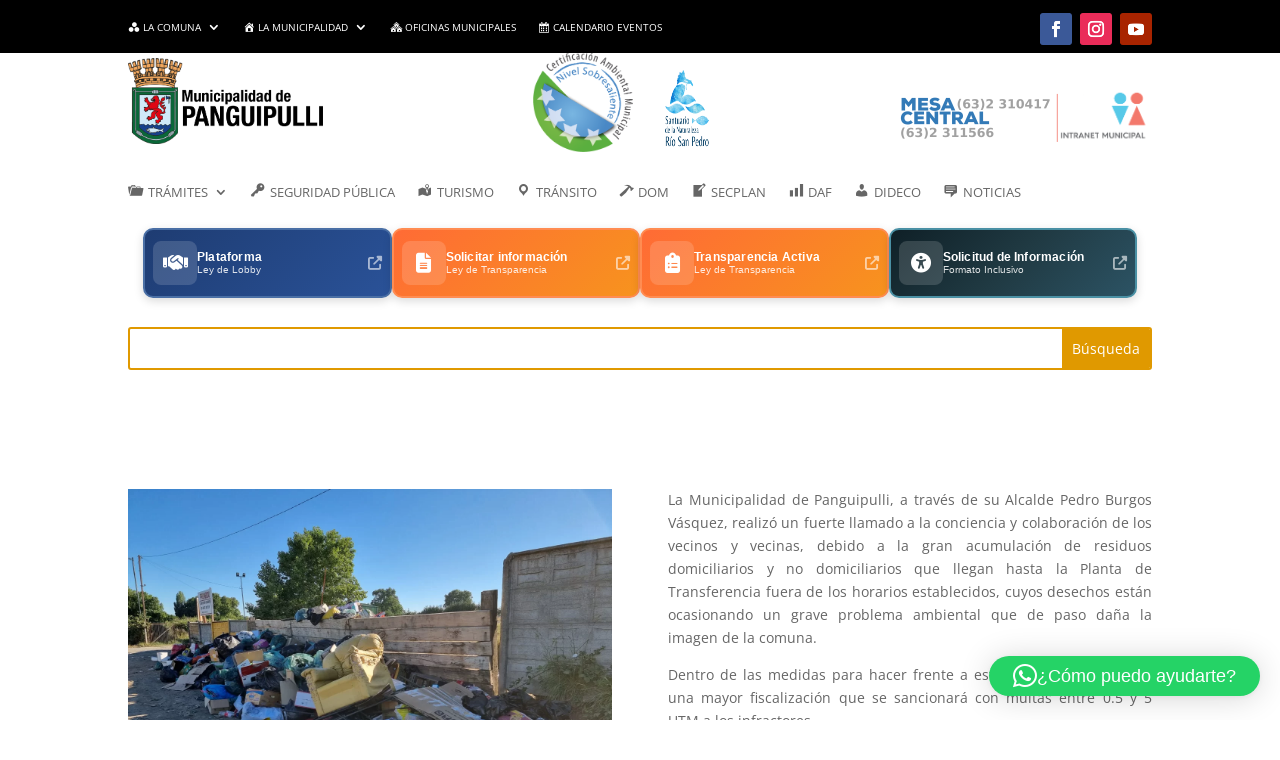

--- FILE ---
content_type: text/css
request_url: https://municipalidadpanguipulli.cl/wp-content/plugins/wpdevart_chart_premium/front/css/front_css.css?ver=10.0
body_size: 9785
content:
.wpdevart_org_chart{
  position: relative;
  max-width: 100% !important;
}
.wpdevart_org_chart_container {
  text-align: center;
  display: inline-block;
  max-width: initial !important;
  position: relative;
}
.wpdevart_org_chart_container_parent {
  max-width: initial !important;
  text-align: center;
  margin-top: 0px !important;
}
.wpdevart_org_chart_container li .wpda_tree_item_container {
  line-height: 0px;
}
.wpdevart_org_chart_container li > ul {
  line-height: 0px;
}
.wpdevart_org_chart_container li .wpda_tree_item_container > div {
  border: 1px solid #ccc;
  padding: 0px;
  text-decoration: none;
  color: #666;
  font-family: arial, verdana, tahoma;
  font-size: 11px;
  display: inline-block;
  border-radius: 5px;
  -webkit-border-radius: 5px;
  -moz-border-radius: 5px;
  min-height: 120px;
  min-width: 102px;
  overflow: hidden;
  line-height: normal;
}
.wpdevart_org_chart_container .wpda_tree_item_container > div {
  position: relative;
}
.wpdevart_org_chart_container_parent .wpdevart_org_chart_container ul {
  padding-top: 20px;
  position: relative;
  white-space: nowrap;
  margin: 0;
  padding-left: 0;  
}
.wpdevart_org_chart_container ul:first-child {
  padding-top: 0px;
}
.wpdevart_org_chart_container li {
  vertical-align: top;
  display: inline-block;
  text-align: center;
  list-style-type: none;
  position: relative;
  padding: 20px 5px 0 5px;
  line-height: 0px;
  margin: 0px;
}
.wpdevart_org_chart_container ul li {
  padding: 20px 5px 0 5px;
  margin: 0px;
}
.wpdevart_org_chart_container li::before,
.wpdevart_org_chart_container li::after {
  content: "";
  position: absolute;
  top: 0;
  right: 50%;
  border-top: 1px solid #ccc;
  width: 50%;
  height: 20px;
  box-sizing: border-box;
}
.wpdevart_org_chart_container li:after {
  right: auto;
  left: 50%;
  border-left: 1px solid #ccc;
}
.wpdevart_org_chart_container li:only-child::after,
.wpdevart_org_chart_container li:only-child::before {
  display: none;
}
.wpdevart_org_chart_container li:only-child {
  padding-top: 0;
}
.wpdevart_org_chart_container li:first-child::before,
.wpdevart_org_chart_container li:last-child::after {
  border: 0 none;
}
.wpdevart_org_chart_container li:last-child::before {
  border-right: 1px solid #ccc;
  border-radius: 0 5px 0 0;
  -webkit-border-radius: 0 5px 0 0;
  -moz-border-radius: 0 5px 0 0;
}
.wpdevart_org_chart_container li:first-child::after {
  border-radius: 5px 0 0 0;
  -webkit-border-radius: 5px 0 0 0;
  -moz-border-radius: 5px 0 0 0;
}
.wpdevart_org_chart_container ul ul::before {
  content: "";
  position: absolute;
  top: 0;
  left: 50%;
  border-left: 1px solid #ccc;
  width: 0;
  height: 20px;
}
.wpdevart_org_chart_container .wpda_tree_item_img_cont {
  width: 100px;
  height: 100px;
  margin: 0 auto 10px;
  display: inline-block;
}
.wpdevart_org_chart_container li .wpda_tree_item_container img {
  max-width: 100%;
  max-height: 100%;
}
.first_child_hidden.wpdevart_org_chart_container > ul > li > ul::before {
  display: none !important;
}
.wpda_tree_item_title,
.wpda_tree_item_desc,
.wpda_tree_item_img_cont {
  position: relative;
}
.wpda_tree_item_title,
.wpda_tree_item_desc {
  white-space: pre-line;
  word-break: break-all;
}
.wpdevart_org_chart_container .wpda_tree_node_link {
  position: absolute;
  top: 0;
  left: 0;
  width: 100%;
  height: 100%;
  text-decoration: none;
}
.wpdevart_org_chart_container .wpda_tree_node_link:focus {
  background: none !important;
}
/*
* Mobile
*/
.wpda_mobile.wpdevart_org_chart_container ul,
.wpdevart_org_chart_container .chart_wpda_mobile_before ul{
  padding-top: 0;
  padding-left: 20px;
  margin: 0px;
}

.wpdevart_org_chart_container:not(.wpda_mobile) .chart_wpda_mobile_before > ul{
  /*left: 26px;*/
}

.wpda_mobile.wpdevart_org_chart_container li,
.wpdevart_org_chart_container .chart_wpda_mobile_before li{
  display: block;
  text-align: left;
}
.wpda_mobile.wpdevart_org_chart_container > ul > li > ul li,
.wpdevart_org_chart_container .chart_wpda_mobile_before > ul li {
  border-left: 1px solid #ccc;
  padding-top: 0;
}

.wpda_mobile.wpdevart_org_chart_container > ul > li > ul li:last-child,
.wpdevart_org_chart_container .chart_wpda_mobile_before > ul li:last-child {
  border-left: 0;
  position: relative;
}
.wpda_mobile.wpdevart_org_chart_container > ul > li > ul li:last-child:before,
.wpdevart_org_chart_container .chart_wpda_mobile_before > ul li:last-child:before {
  content: "";
  width: 0 !important;
  position: absolute;
  left: 0;
  top: 0 !important;
  height: 50% !important;
  right: auto;
  border-radius: 0;
}
.wpda_mobile.wpdevart_org_chart_container li.has_children > .wpda_tree_item_container:before,
.wpdevart_org_chart_container .chart_wpda_mobile_before.has_children > .wpda_tree_item_container:before,
.wpdevart_org_chart_container .chart_wpda_mobile_before li.has_children > .wpda_tree_item_container:before {
  content: "";
  border-left: 1px solid #ccc;
  width: 0;
  position: absolute;
  top: 50%;
  height: 50%;
}
.wpda_mobile.wpdevart_org_chart_container > ul > li.has_children > .wpda_tree_item_container:before,
.wpdevart_org_chart_container .chart_wpda_mobile_before.has_children > .wpda_tree_item_container:before{
  content: "";
  left: 0;
}
.wpda_mobile.wpdevart_org_chart_container > ul > li.has_children > .wpda_tree_item_container,
.wpdevart_org_chart_container .chart_wpda_mobile_before.has_children > .wpda_tree_item_container {
  padding-bottom: 20px;
}
.wpda_mobile.wpdevart_org_chart_container > ul > li.has_children > .wpda_tree_item_container > div,
.wpdevart_org_chart_container .chart_wpda_mobile_before.has_children > .wpda_tree_item_container > div {
  position: relative;
}

.wpda_mobile.wpdevart_org_chart_container > ul > li > ul li.next_no_children:before,
.wpdevart_org_chart_container .chart_wpda_mobile_before ul li.next_no_children:before {
  content: none;
}

.wpda_mobile.wpdevart_org_chart_container li.has_children li,
.wpdevart_org_chart_container .chart_wpda_mobile_before.has_children li {
  padding-left: 20px;
  margin-left: -20px;
}
.wpda_mobile.wpdevart_org_chart_container li.has_children li .wpda_tree_item_container,
.wpdevart_org_chart_container .chart_wpda_mobile_before.has_children li .wpda_tree_item_container{
  padding-left: 20px;
  margin-left: -20px;
  padding-bottom: 10px;
  padding-top: 10px;
  position: relative;
}
.wpda_mobile.wpdevart_org_chart_container li.has_children li .wpda_tree_item_container:after,
.wpdevart_org_chart_container .chart_wpda_mobile_before.has_children li .wpda_tree_item_container:after{
  content: "";
  border-top: 1px solid #ccc;
  width: 20px;
  position: absolute;
  left: 0;
  top: 50%;
  height: 0;
}
.wpda_mobile.wpdevart_org_chart_container li.has_children li .wpda_tree_item_container > div,
.wpdevart_org_chart_container .chart_wpda_mobile_before.has_children .wpda_tree_item_container:after{
  position: relative;
  background: #fff;
}
.wpda_mobile.wpdevart_org_chart_container > ul > li > ul li:last-child > div > span.wpda_tree_line,
.wpdevart_org_chart_container .chart_wpda_mobile_before > ul li:last-child > div > span.wpda_tree_line {
  position: absolute;
  height: 50%;
  width: 0;
  border-left: 1px solid #ccc;
  left: 0px;
  top: 0;
}
.wpda_mobile.wpdevart_org_chart_container li .wpda_tree_item_container > div,
.wpdevart_org_chart_container .chart_wpda_mobile_before .wpda_tree_item_container > div{
  border-radius: 0;
}
.wpda_mobile.wpdevart_org_chart_container li .wpda_tree_item_container,
.wpdevart_org_chart_container .chart_wpda_mobile_before .wpda_tree_item_container {
  text-align: center;
  display: inline-block;
  border-radius: 0;
  position: relative;
}
.wpda_mobile.wpdevart_org_chart_container ul ul::before,
.wpda_mobile.wpdevart_org_chart_container li::before,
.wpda_mobile.wpdevart_org_chart_container li::after,
.wpdevart_org_chart_container .chart_wpda_mobile_before ul::before,
.wpdevart_org_chart_container .chart_wpda_mobile_before li::before,
.wpdevart_org_chart_container .chart_wpda_mobile_before li::after {
  content: none;
}
.wpda_mobile.wpdevart_org_chart_container.first_child_hidden > ul > li > ul > li:first-child {
  border: none !important;
}
.wpda_mobile.wpdevart_org_chart_container.first_child_hidden > ul > li > ul > li:first-child::before {
  content: "";
  border-left: 1px solid #ccc;
  width: 0;
  position: absolute;
  left: 20px;
  top: 80px;
  height: calc(100% - 80px);
}
.wpda_mobile.wpdevart_org_chart_container.first_child_hidden > ul > li > div.wpda_tree_item_container:before {
  border: none;
}
/*Popup*/
.wpda_tree_element_hidden {
  display: none;
}
#wpdaOrgChartPopupWindow {
  overflow: hidden;
  z-index: 10000000;
}
#wpdaOrgChartCloseSection {
  padding-right: 10px;
}
.wpda_popup_innerhtml {
  overflow: auto;
}
#wpdaOrgChartCloseSection {
  line-height: 0px;
  padding-top: 3px;
  padding-bottom: 3px;
}
#wpdaOrgChartCloseSection > span,
#wpdaOrgChartPopupWindow > span {
  cursor: pointer;
}
/*Zoomable buttons*/
.zoomable_buttons_container{
  line-height: 0px;
  text-align: right;
  padding: 0px;
  padding-top: 5px;
  width: 100%;
  max-width: 100% !important;
  position:absolute;
  right:5px;
  z-index: 999999;
}
.zoomable_buttons_container button{
  background-color: #eaeaea;
  border: 1px solid #ccc;
  border-radius: 3px;
  color: #000;
  padding: 1px 10px 5px 10px;
  line-height: 1em;
  font-size: 16px;
  margin-right: 3px;
  font-weight: normal;
  outline: none;
}
.zoomable_buttons_container button:hover{
  background-color: #d4d4d4;
  border: 1px solid #ccc;
  border-radius: 3px;
  color: #000;
  padding: 1px 10px 5px 10px;
  line-height: 1em;
  font-size: 16px;
  margin-right: 3px;
}
.zoomable_buttons_container button:last-child{
  margin-right: 0px;
}
.wpdevart_org_chart .wpda_tree_open_popup_el{
  cursor:pointer;
}

--- FILE ---
content_type: application/javascript
request_url: https://municipalidadpanguipulli.cl/wp-includes/js/dist/element.min.js?ver=cb762d190aebbec25b27
body_size: 11978
content:
/*! This file is auto-generated */
(()=>{"use strict";var e={4140:(e,t,n)=>{var r=n(5795);t.H=r.createRoot,t.c=r.hydrateRoot},5795:e=>{e.exports=window.ReactDOM}},t={};function n(r){var o=t[r];if(void 0!==o)return o.exports;var i=t[r]={exports:{}};return e[r](i,i.exports,n),i.exports}n.d=(e,t)=>{for(var r in t)n.o(t,r)&&!n.o(e,r)&&Object.defineProperty(e,r,{enumerable:!0,get:t[r]})},n.o=(e,t)=>Object.prototype.hasOwnProperty.call(e,t),n.r=e=>{"undefined"!=typeof Symbol&&Symbol.toStringTag&&Object.defineProperty(e,Symbol.toStringTag,{value:"Module"}),Object.defineProperty(e,"__esModule",{value:!0})};var r={};(()=>{n.r(r),n.d(r,{Children:()=>e.Children,Component:()=>e.Component,Fragment:()=>e.Fragment,Platform:()=>b,PureComponent:()=>e.PureComponent,RawHTML:()=>A,StrictMode:()=>e.StrictMode,Suspense:()=>e.Suspense,cloneElement:()=>e.cloneElement,concatChildren:()=>h,createContext:()=>e.createContext,createElement:()=>e.createElement,createInterpolateElement:()=>f,createPortal:()=>g.createPortal,createRef:()=>e.createRef,createRoot:()=>y.H,findDOMNode:()=>g.findDOMNode,flushSync:()=>g.flushSync,forwardRef:()=>e.forwardRef,hydrate:()=>g.hydrate,hydrateRoot:()=>y.c,isEmptyElement:()=>v,isValidElement:()=>e.isValidElement,lazy:()=>e.lazy,memo:()=>e.memo,render:()=>g.render,renderToString:()=>G,startTransition:()=>e.startTransition,switchChildrenNodeName:()=>m,unmountComponentAtNode:()=>g.unmountComponentAtNode,useCallback:()=>e.useCallback,useContext:()=>e.useContext,useDebugValue:()=>e.useDebugValue,useDeferredValue:()=>e.useDeferredValue,useEffect:()=>e.useEffect,useId:()=>e.useId,useImperativeHandle:()=>e.useImperativeHandle,useInsertionEffect:()=>e.useInsertionEffect,useLayoutEffect:()=>e.useLayoutEffect,useMemo:()=>e.useMemo,useReducer:()=>e.useReducer,useRef:()=>e.useRef,useState:()=>e.useState,useSyncExternalStore:()=>e.useSyncExternalStore,useTransition:()=>e.useTransition});const e=window.React;let t,o,i,a;const s=/<(\/)?(\w+)\s*(\/)?>/g;function l(e,t,n,r,o){return{element:e,tokenStart:t,tokenLength:n,prevOffset:r,leadingTextStart:o,children:[]}}const c=t=>{const n="object"==typeof t,r=n&&Object.values(t);return n&&r.length&&r.every((t=>(0,e.isValidElement)(t)))};function u(n){const r=function(){const e=s.exec(t);if(null===e)return["no-more-tokens"];const n=e.index,[r,o,i,a]=e,l=r.length;if(a)return["self-closed",i,n,l];if(o)return["closer",i,n,l];return["opener",i,n,l]}(),[c,u,f,h]=r,m=a.length,g=f>o?o:null;if(!n[u])return d(),!1;switch(c){case"no-more-tokens":if(0!==m){const{leadingTextStart:e,tokenStart:n}=a.pop();i.push(t.substr(e,n))}return d(),!1;case"self-closed":return 0===m?(null!==g&&i.push(t.substr(g,f-g)),i.push(n[u]),o=f+h,!0):(p(l(n[u],f,h)),o=f+h,!0);case"opener":return a.push(l(n[u],f,h,f+h,g)),o=f+h,!0;case"closer":if(1===m)return function(n){const{element:r,leadingTextStart:o,prevOffset:s,tokenStart:l,children:c}=a.pop(),u=n?t.substr(s,n-s):t.substr(s);u&&c.push(u);null!==o&&i.push(t.substr(o,l-o));i.push((0,e.cloneElement)(r,null,...c))}(f),o=f+h,!0;const r=a.pop(),s=t.substr(r.prevOffset,f-r.prevOffset);r.children.push(s),r.prevOffset=f+h;const c=l(r.element,r.tokenStart,r.tokenLength,f+h);return c.children=r.children,p(c),o=f+h,!0;default:return d(),!1}}function d(){const e=t.length-o;0!==e&&i.push(t.substr(o,e))}function p(n){const{element:r,tokenStart:o,tokenLength:i,prevOffset:s,children:l}=n,c=a[a.length-1],u=t.substr(c.prevOffset,o-c.prevOffset);u&&c.children.push(u),c.children.push((0,e.cloneElement)(r,null,...l)),c.prevOffset=s||o+i}const f=(n,r)=>{if(t=n,o=0,i=[],a=[],s.lastIndex=0,!c(r))throw new TypeError("The conversionMap provided is not valid. It must be an object with values that are React Elements");do{}while(u(r));return(0,e.createElement)(e.Fragment,null,...i)};function h(...t){return t.reduce(((t,n,r)=>(e.Children.forEach(n,((n,o)=>{n&&"string"!=typeof n&&(n=(0,e.cloneElement)(n,{key:[r,o].join()})),t.push(n)})),t)),[])}function m(t,n){return t&&e.Children.map(t,((t,r)=>{if("string"==typeof t?.valueOf())return(0,e.createElement)(n,{key:r},t);const{children:o,...i}=t.props;return(0,e.createElement)(n,{key:r,...i},o)}))}var g=n(5795),y=n(4140);const v=e=>"number"!=typeof e&&("string"==typeof e?.valueOf()||Array.isArray(e)?!e.length:!e),b={OS:"web",select:e=>"web"in e?e.web:e.default,isWeb:!0};
/*!
 * is-plain-object <https://github.com/jonschlinkert/is-plain-object>
 *
 * Copyright (c) 2014-2017, Jon Schlinkert.
 * Released under the MIT License.
 */
function k(e){return"[object Object]"===Object.prototype.toString.call(e)}var w=function(){return w=Object.assign||function(e){for(var t,n=1,r=arguments.length;n<r;n++)for(var o in t=arguments[n])Object.prototype.hasOwnProperty.call(t,o)&&(e[o]=t[o]);return e},w.apply(this,arguments)};Object.create;Object.create;"function"==typeof SuppressedError&&SuppressedError;function S(e){return e.toLowerCase()}var x=[/([a-z0-9])([A-Z])/g,/([A-Z])([A-Z][a-z])/g],O=/[^A-Z0-9]+/gi;function C(e,t,n){return t instanceof RegExp?e.replace(t,n):t.reduce((function(e,t){return e.replace(t,n)}),e)}function E(e,t){return void 0===t&&(t={}),function(e,t){void 0===t&&(t={});for(var n=t.splitRegexp,r=void 0===n?x:n,o=t.stripRegexp,i=void 0===o?O:o,a=t.transform,s=void 0===a?S:a,l=t.delimiter,c=void 0===l?" ":l,u=C(C(e,r,"$1\0$2"),i,"\0"),d=0,p=u.length;"\0"===u.charAt(d);)d++;for(;"\0"===u.charAt(p-1);)p--;return u.slice(d,p).split("\0").map(s).join(c)}(e,w({delimiter:"."},t))}function R(e,t){return void 0===t&&(t={}),E(e,w({delimiter:"-"},t))}const T=window.wp.escapeHtml;function A({children:t,...n}){let r="";return e.Children.toArray(t).forEach((e=>{"string"==typeof e&&""!==e.trim()&&(r+=e)})),(0,e.createElement)("div",{dangerouslySetInnerHTML:{__html:r},...n})}const{Provider:M,Consumer:I}=(0,e.createContext)(void 0),L=(0,e.forwardRef)((()=>null)),P=new Set(["string","boolean","number"]),j=new Set(["area","base","br","col","command","embed","hr","img","input","keygen","link","meta","param","source","track","wbr"]),H=new Set(["allowfullscreen","allowpaymentrequest","allowusermedia","async","autofocus","autoplay","checked","controls","default","defer","disabled","download","formnovalidate","hidden","ismap","itemscope","loop","multiple","muted","nomodule","novalidate","open","playsinline","readonly","required","reversed","selected","typemustmatch"]),z=new Set(["autocapitalize","autocomplete","charset","contenteditable","crossorigin","decoding","dir","draggable","enctype","formenctype","formmethod","http-equiv","inputmode","kind","method","preload","scope","shape","spellcheck","translate","type","wrap"]),D=new Set(["animation","animationIterationCount","baselineShift","borderImageOutset","borderImageSlice","borderImageWidth","columnCount","cx","cy","fillOpacity","flexGrow","flexShrink","floodOpacity","fontWeight","gridColumnEnd","gridColumnStart","gridRowEnd","gridRowStart","lineHeight","opacity","order","orphans","r","rx","ry","shapeImageThreshold","stopOpacity","strokeDasharray","strokeDashoffset","strokeMiterlimit","strokeOpacity","strokeWidth","tabSize","widows","x","y","zIndex","zoom"]);function V(e,t){return t.some((t=>0===e.indexOf(t)))}function W(e){return"key"===e||"children"===e}function _(e,t){return"style"===e?function(e){if(t=e,!1===k(t)||void 0!==(n=t.constructor)&&(!1===k(r=n.prototype)||!1===r.hasOwnProperty("isPrototypeOf")))return e;var t,n,r;let o;for(const t in e){const n=e[t];if(null==n)continue;o?o+=";":o="";o+=q(t)+":"+X(t,n)}return o}(t):t}const F=["accentHeight","alignmentBaseline","arabicForm","baselineShift","capHeight","clipPath","clipRule","colorInterpolation","colorInterpolationFilters","colorProfile","colorRendering","dominantBaseline","enableBackground","fillOpacity","fillRule","floodColor","floodOpacity","fontFamily","fontSize","fontSizeAdjust","fontStretch","fontStyle","fontVariant","fontWeight","glyphName","glyphOrientationHorizontal","glyphOrientationVertical","horizAdvX","horizOriginX","imageRendering","letterSpacing","lightingColor","markerEnd","markerMid","markerStart","overlinePosition","overlineThickness","paintOrder","panose1","pointerEvents","renderingIntent","shapeRendering","stopColor","stopOpacity","strikethroughPosition","strikethroughThickness","strokeDasharray","strokeDashoffset","strokeLinecap","strokeLinejoin","strokeMiterlimit","strokeOpacity","strokeWidth","textAnchor","textDecoration","textRendering","underlinePosition","underlineThickness","unicodeBidi","unicodeRange","unitsPerEm","vAlphabetic","vHanging","vIdeographic","vMathematical","vectorEffect","vertAdvY","vertOriginX","vertOriginY","wordSpacing","writingMode","xmlnsXlink","xHeight"].reduce(((e,t)=>(e[t.toLowerCase()]=t,e)),{}),N=["allowReorder","attributeName","attributeType","autoReverse","baseFrequency","baseProfile","calcMode","clipPathUnits","contentScriptType","contentStyleType","diffuseConstant","edgeMode","externalResourcesRequired","filterRes","filterUnits","glyphRef","gradientTransform","gradientUnits","kernelMatrix","kernelUnitLength","keyPoints","keySplines","keyTimes","lengthAdjust","limitingConeAngle","markerHeight","markerUnits","markerWidth","maskContentUnits","maskUnits","numOctaves","pathLength","patternContentUnits","patternTransform","patternUnits","pointsAtX","pointsAtY","pointsAtZ","preserveAlpha","preserveAspectRatio","primitiveUnits","refX","refY","repeatCount","repeatDur","requiredExtensions","requiredFeatures","specularConstant","specularExponent","spreadMethod","startOffset","stdDeviation","stitchTiles","suppressContentEditableWarning","suppressHydrationWarning","surfaceScale","systemLanguage","tableValues","targetX","targetY","textLength","viewBox","viewTarget","xChannelSelector","yChannelSelector"].reduce(((e,t)=>(e[t.toLowerCase()]=t,e)),{}),U=["xlink:actuate","xlink:arcrole","xlink:href","xlink:role","xlink:show","xlink:title","xlink:type","xml:base","xml:lang","xml:space","xmlns:xlink"].reduce(((e,t)=>(e[t.replace(":","").toLowerCase()]=t,e)),{});function $(e){switch(e){case"htmlFor":return"for";case"className":return"class"}const t=e.toLowerCase();return N[t]?N[t]:F[t]?R(F[t]):U[t]?U[t]:t}function q(e){return e.startsWith("--")?e:V(e,["ms","O","Moz","Webkit"])?"-"+R(e):R(e)}function X(e,t){return"number"!=typeof t||0===t||D.has(e)?t:t+"px"}function B(t,n,r={}){if(null==t||!1===t)return"";if(Array.isArray(t))return Z(t,n,r);switch(typeof t){case"string":return(0,T.escapeHTML)(t);case"number":return t.toString()}const{type:o,props:i}=t;switch(o){case e.StrictMode:case e.Fragment:return Z(i.children,n,r);case A:const{children:t,...o}=i;return Y(Object.keys(o).length?"div":null,{...o,dangerouslySetInnerHTML:{__html:t}},n,r)}switch(typeof o){case"string":return Y(o,i,n,r);case"function":return o.prototype&&"function"==typeof o.prototype.render?function(e,t,n,r={}){const o=new e(t,r);"function"==typeof o.getChildContext&&Object.assign(r,o.getChildContext());const i=B(o.render(),n,r);return i}(o,i,n,r):B(o(i,r),n,r)}switch(o&&o.$$typeof){case M.$$typeof:return Z(i.children,i.value,r);case I.$$typeof:return B(i.children(n||o._currentValue),n,r);case L.$$typeof:return B(o.render(i),n,r)}return""}function Y(e,t,n,r={}){let o="";if("textarea"===e&&t.hasOwnProperty("value")){o=Z(t.value,n,r);const{value:e,...i}=t;t=i}else t.dangerouslySetInnerHTML&&"string"==typeof t.dangerouslySetInnerHTML.__html?o=t.dangerouslySetInnerHTML.__html:void 0!==t.children&&(o=Z(t.children,n,r));if(!e)return o;const i=function(e){let t="";for(const n in e){const r=$(n);if(!(0,T.isValidAttributeName)(r))continue;let o=_(n,e[n]);if(!P.has(typeof o))continue;if(W(n))continue;const i=H.has(r);if(i&&!1===o)continue;const a=i||V(n,["data-","aria-"])||z.has(r);("boolean"!=typeof o||a)&&(t+=" "+r,i||("string"==typeof o&&(o=(0,T.escapeAttribute)(o)),t+='="'+o+'"'))}return t}(t);return j.has(e)?"<"+e+i+"/>":"<"+e+i+">"+o+"</"+e+">"}function Z(e,t,n={}){let r="";e=Array.isArray(e)?e:[e];for(let o=0;o<e.length;o++){r+=B(e[o],t,n)}return r}const G=B})(),(window.wp=window.wp||{}).element=r})();